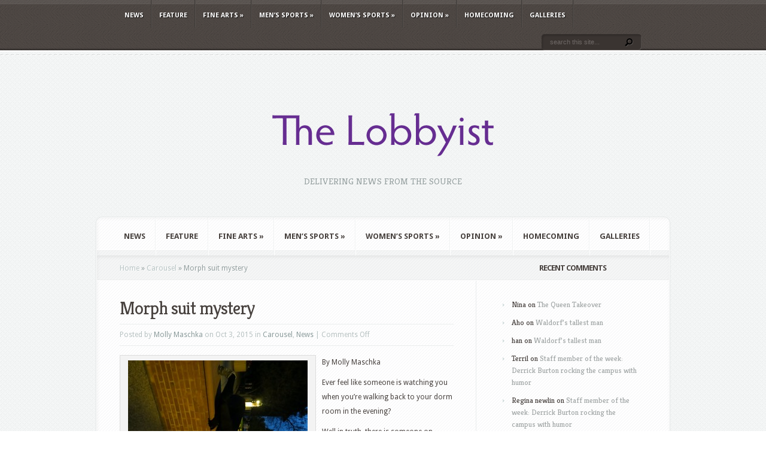

--- FILE ---
content_type: text/html; charset=UTF-8
request_url: http://lobbyist.waldorf.edu/morph-suit-mystery/
body_size: 45848
content:
<!DOCTYPE html PUBLIC "-//W3C//DTD XHTML 1.0 Transitional//EN" "http://www.w3.org/TR/xhtml1/DTD/xhtml1-transitional.dtd">
<!--[if IE 6]>
<html xmlns="http://www.w3.org/1999/xhtml" id="ie6" lang="en-US">
<![endif]-->
<!--[if IE 7]>
<html xmlns="http://www.w3.org/1999/xhtml" id="ie7" lang="en-US">
<![endif]-->
<!--[if IE 8]>
<html xmlns="http://www.w3.org/1999/xhtml" id="ie8" lang="en-US">
<![endif]-->
<!--[if !(IE 6) | !(IE 7) | !(IE 8)  ]><!-->
<html xmlns="http://www.w3.org/1999/xhtml" lang="en-US">
<!--<![endif]-->
<head profile="http://gmpg.org/xfn/11">
<meta http-equiv="Content-Type" content="text/html; charset=UTF-8" />

<link rel="stylesheet" href="http://lobbyist.waldorf.edu/wp-content/themes/Aggregate/style.css" type="text/css" media="screen" />
<link rel="stylesheet" href="http://lobbyist.waldorf.edu/wp-content/themes/Aggregate/css/colorpicker.css" type="text/css" media="screen" />

<link href='https://fonts.googleapis.com/css?family=Droid+Sans:regular,bold' rel='stylesheet' type='text/css'/>
<link href='https://fonts.googleapis.com/css?family=Kreon:light,regular' rel='stylesheet' type='text/css'/>
<link rel="pingback" href="http://lobbyist.waldorf.edu/xmlrpc.php" />

<!--[if lt IE 7]>
	<link rel="stylesheet" type="text/css" href="http://lobbyist.waldorf.edu/wp-content/themes/Aggregate/css/ie6style.css" />
	<script type="text/javascript" src="http://lobbyist.waldorf.edu/wp-content/themes/Aggregate/js/DD_belatedPNG_0.0.8a-min.js"></script>
	<script type="text/javascript">DD_belatedPNG.fix('img#logo, span.overlay, a.zoom-icon, a.more-icon, #menu, #menu-right, #menu-content, ul#top-menu ul, #menu-bar, .footer-widget ul li, span.post-overlay, #content-area, .avatar-overlay, .comment-arrow, .testimonials-item-bottom, #quote, #bottom-shadow, #quote .container');</script>
<![endif]-->
<!--[if IE 7]>
	<link rel="stylesheet" type="text/css" href="http://lobbyist.waldorf.edu/wp-content/themes/Aggregate/css/ie7style.css" />
<![endif]-->
<!--[if IE 8]>
	<link rel="stylesheet" type="text/css" href="http://lobbyist.waldorf.edu/wp-content/themes/Aggregate/css/ie8style.css" />
<![endif]-->

<script type="text/javascript">
	document.documentElement.className = 'js';
</script>

<script>var et_site_url='http://lobbyist.waldorf.edu';var et_post_id='10650';function et_core_page_resource_fallback(a,b){"undefined"===typeof b&&(b=a.sheet.cssRules&&0===a.sheet.cssRules.length);b&&(a.onerror=null,a.onload=null,a.href?a.href=et_site_url+"/?et_core_page_resource="+a.id+et_post_id:a.src&&(a.src=et_site_url+"/?et_core_page_resource="+a.id+et_post_id))}
</script><title>Morph suit mystery | The Lobbyist</title>
<meta name='robots' content='max-image-preview:large' />
<link rel="alternate" type="application/rss+xml" title="The Lobbyist &raquo; Feed" href="http://lobbyist.waldorf.edu/feed/" />
<link rel="alternate" type="application/rss+xml" title="The Lobbyist &raquo; Comments Feed" href="http://lobbyist.waldorf.edu/comments/feed/" />
<link rel="alternate" title="oEmbed (JSON)" type="application/json+oembed" href="http://lobbyist.waldorf.edu/wp-json/oembed/1.0/embed?url=http%3A%2F%2Flobbyist.waldorf.edu%2Fmorph-suit-mystery%2F" />
<link rel="alternate" title="oEmbed (XML)" type="text/xml+oembed" href="http://lobbyist.waldorf.edu/wp-json/oembed/1.0/embed?url=http%3A%2F%2Flobbyist.waldorf.edu%2Fmorph-suit-mystery%2F&#038;format=xml" />
<meta content="Aggregate v.3.6.8" name="generator"/><style id='wp-img-auto-sizes-contain-inline-css' type='text/css'>
img:is([sizes=auto i],[sizes^="auto," i]){contain-intrinsic-size:3000px 1500px}
/*# sourceURL=wp-img-auto-sizes-contain-inline-css */
</style>
<style id='wp-emoji-styles-inline-css' type='text/css'>

	img.wp-smiley, img.emoji {
		display: inline !important;
		border: none !important;
		box-shadow: none !important;
		height: 1em !important;
		width: 1em !important;
		margin: 0 0.07em !important;
		vertical-align: -0.1em !important;
		background: none !important;
		padding: 0 !important;
	}
/*# sourceURL=wp-emoji-styles-inline-css */
</style>
<style id='wp-block-library-inline-css' type='text/css'>
:root{--wp-block-synced-color:#7a00df;--wp-block-synced-color--rgb:122,0,223;--wp-bound-block-color:var(--wp-block-synced-color);--wp-editor-canvas-background:#ddd;--wp-admin-theme-color:#007cba;--wp-admin-theme-color--rgb:0,124,186;--wp-admin-theme-color-darker-10:#006ba1;--wp-admin-theme-color-darker-10--rgb:0,107,160.5;--wp-admin-theme-color-darker-20:#005a87;--wp-admin-theme-color-darker-20--rgb:0,90,135;--wp-admin-border-width-focus:2px}@media (min-resolution:192dpi){:root{--wp-admin-border-width-focus:1.5px}}.wp-element-button{cursor:pointer}:root .has-very-light-gray-background-color{background-color:#eee}:root .has-very-dark-gray-background-color{background-color:#313131}:root .has-very-light-gray-color{color:#eee}:root .has-very-dark-gray-color{color:#313131}:root .has-vivid-green-cyan-to-vivid-cyan-blue-gradient-background{background:linear-gradient(135deg,#00d084,#0693e3)}:root .has-purple-crush-gradient-background{background:linear-gradient(135deg,#34e2e4,#4721fb 50%,#ab1dfe)}:root .has-hazy-dawn-gradient-background{background:linear-gradient(135deg,#faaca8,#dad0ec)}:root .has-subdued-olive-gradient-background{background:linear-gradient(135deg,#fafae1,#67a671)}:root .has-atomic-cream-gradient-background{background:linear-gradient(135deg,#fdd79a,#004a59)}:root .has-nightshade-gradient-background{background:linear-gradient(135deg,#330968,#31cdcf)}:root .has-midnight-gradient-background{background:linear-gradient(135deg,#020381,#2874fc)}:root{--wp--preset--font-size--normal:16px;--wp--preset--font-size--huge:42px}.has-regular-font-size{font-size:1em}.has-larger-font-size{font-size:2.625em}.has-normal-font-size{font-size:var(--wp--preset--font-size--normal)}.has-huge-font-size{font-size:var(--wp--preset--font-size--huge)}.has-text-align-center{text-align:center}.has-text-align-left{text-align:left}.has-text-align-right{text-align:right}.has-fit-text{white-space:nowrap!important}#end-resizable-editor-section{display:none}.aligncenter{clear:both}.items-justified-left{justify-content:flex-start}.items-justified-center{justify-content:center}.items-justified-right{justify-content:flex-end}.items-justified-space-between{justify-content:space-between}.screen-reader-text{border:0;clip-path:inset(50%);height:1px;margin:-1px;overflow:hidden;padding:0;position:absolute;width:1px;word-wrap:normal!important}.screen-reader-text:focus{background-color:#ddd;clip-path:none;color:#444;display:block;font-size:1em;height:auto;left:5px;line-height:normal;padding:15px 23px 14px;text-decoration:none;top:5px;width:auto;z-index:100000}html :where(.has-border-color){border-style:solid}html :where([style*=border-top-color]){border-top-style:solid}html :where([style*=border-right-color]){border-right-style:solid}html :where([style*=border-bottom-color]){border-bottom-style:solid}html :where([style*=border-left-color]){border-left-style:solid}html :where([style*=border-width]){border-style:solid}html :where([style*=border-top-width]){border-top-style:solid}html :where([style*=border-right-width]){border-right-style:solid}html :where([style*=border-bottom-width]){border-bottom-style:solid}html :where([style*=border-left-width]){border-left-style:solid}html :where(img[class*=wp-image-]){height:auto;max-width:100%}:where(figure){margin:0 0 1em}html :where(.is-position-sticky){--wp-admin--admin-bar--position-offset:var(--wp-admin--admin-bar--height,0px)}@media screen and (max-width:600px){html :where(.is-position-sticky){--wp-admin--admin-bar--position-offset:0px}}

/*# sourceURL=wp-block-library-inline-css */
</style><style id='global-styles-inline-css' type='text/css'>
:root{--wp--preset--aspect-ratio--square: 1;--wp--preset--aspect-ratio--4-3: 4/3;--wp--preset--aspect-ratio--3-4: 3/4;--wp--preset--aspect-ratio--3-2: 3/2;--wp--preset--aspect-ratio--2-3: 2/3;--wp--preset--aspect-ratio--16-9: 16/9;--wp--preset--aspect-ratio--9-16: 9/16;--wp--preset--color--black: #000000;--wp--preset--color--cyan-bluish-gray: #abb8c3;--wp--preset--color--white: #ffffff;--wp--preset--color--pale-pink: #f78da7;--wp--preset--color--vivid-red: #cf2e2e;--wp--preset--color--luminous-vivid-orange: #ff6900;--wp--preset--color--luminous-vivid-amber: #fcb900;--wp--preset--color--light-green-cyan: #7bdcb5;--wp--preset--color--vivid-green-cyan: #00d084;--wp--preset--color--pale-cyan-blue: #8ed1fc;--wp--preset--color--vivid-cyan-blue: #0693e3;--wp--preset--color--vivid-purple: #9b51e0;--wp--preset--gradient--vivid-cyan-blue-to-vivid-purple: linear-gradient(135deg,rgb(6,147,227) 0%,rgb(155,81,224) 100%);--wp--preset--gradient--light-green-cyan-to-vivid-green-cyan: linear-gradient(135deg,rgb(122,220,180) 0%,rgb(0,208,130) 100%);--wp--preset--gradient--luminous-vivid-amber-to-luminous-vivid-orange: linear-gradient(135deg,rgb(252,185,0) 0%,rgb(255,105,0) 100%);--wp--preset--gradient--luminous-vivid-orange-to-vivid-red: linear-gradient(135deg,rgb(255,105,0) 0%,rgb(207,46,46) 100%);--wp--preset--gradient--very-light-gray-to-cyan-bluish-gray: linear-gradient(135deg,rgb(238,238,238) 0%,rgb(169,184,195) 100%);--wp--preset--gradient--cool-to-warm-spectrum: linear-gradient(135deg,rgb(74,234,220) 0%,rgb(151,120,209) 20%,rgb(207,42,186) 40%,rgb(238,44,130) 60%,rgb(251,105,98) 80%,rgb(254,248,76) 100%);--wp--preset--gradient--blush-light-purple: linear-gradient(135deg,rgb(255,206,236) 0%,rgb(152,150,240) 100%);--wp--preset--gradient--blush-bordeaux: linear-gradient(135deg,rgb(254,205,165) 0%,rgb(254,45,45) 50%,rgb(107,0,62) 100%);--wp--preset--gradient--luminous-dusk: linear-gradient(135deg,rgb(255,203,112) 0%,rgb(199,81,192) 50%,rgb(65,88,208) 100%);--wp--preset--gradient--pale-ocean: linear-gradient(135deg,rgb(255,245,203) 0%,rgb(182,227,212) 50%,rgb(51,167,181) 100%);--wp--preset--gradient--electric-grass: linear-gradient(135deg,rgb(202,248,128) 0%,rgb(113,206,126) 100%);--wp--preset--gradient--midnight: linear-gradient(135deg,rgb(2,3,129) 0%,rgb(40,116,252) 100%);--wp--preset--font-size--small: 13px;--wp--preset--font-size--medium: 20px;--wp--preset--font-size--large: 36px;--wp--preset--font-size--x-large: 42px;--wp--preset--spacing--20: 0.44rem;--wp--preset--spacing--30: 0.67rem;--wp--preset--spacing--40: 1rem;--wp--preset--spacing--50: 1.5rem;--wp--preset--spacing--60: 2.25rem;--wp--preset--spacing--70: 3.38rem;--wp--preset--spacing--80: 5.06rem;--wp--preset--shadow--natural: 6px 6px 9px rgba(0, 0, 0, 0.2);--wp--preset--shadow--deep: 12px 12px 50px rgba(0, 0, 0, 0.4);--wp--preset--shadow--sharp: 6px 6px 0px rgba(0, 0, 0, 0.2);--wp--preset--shadow--outlined: 6px 6px 0px -3px rgb(255, 255, 255), 6px 6px rgb(0, 0, 0);--wp--preset--shadow--crisp: 6px 6px 0px rgb(0, 0, 0);}:where(.is-layout-flex){gap: 0.5em;}:where(.is-layout-grid){gap: 0.5em;}body .is-layout-flex{display: flex;}.is-layout-flex{flex-wrap: wrap;align-items: center;}.is-layout-flex > :is(*, div){margin: 0;}body .is-layout-grid{display: grid;}.is-layout-grid > :is(*, div){margin: 0;}:where(.wp-block-columns.is-layout-flex){gap: 2em;}:where(.wp-block-columns.is-layout-grid){gap: 2em;}:where(.wp-block-post-template.is-layout-flex){gap: 1.25em;}:where(.wp-block-post-template.is-layout-grid){gap: 1.25em;}.has-black-color{color: var(--wp--preset--color--black) !important;}.has-cyan-bluish-gray-color{color: var(--wp--preset--color--cyan-bluish-gray) !important;}.has-white-color{color: var(--wp--preset--color--white) !important;}.has-pale-pink-color{color: var(--wp--preset--color--pale-pink) !important;}.has-vivid-red-color{color: var(--wp--preset--color--vivid-red) !important;}.has-luminous-vivid-orange-color{color: var(--wp--preset--color--luminous-vivid-orange) !important;}.has-luminous-vivid-amber-color{color: var(--wp--preset--color--luminous-vivid-amber) !important;}.has-light-green-cyan-color{color: var(--wp--preset--color--light-green-cyan) !important;}.has-vivid-green-cyan-color{color: var(--wp--preset--color--vivid-green-cyan) !important;}.has-pale-cyan-blue-color{color: var(--wp--preset--color--pale-cyan-blue) !important;}.has-vivid-cyan-blue-color{color: var(--wp--preset--color--vivid-cyan-blue) !important;}.has-vivid-purple-color{color: var(--wp--preset--color--vivid-purple) !important;}.has-black-background-color{background-color: var(--wp--preset--color--black) !important;}.has-cyan-bluish-gray-background-color{background-color: var(--wp--preset--color--cyan-bluish-gray) !important;}.has-white-background-color{background-color: var(--wp--preset--color--white) !important;}.has-pale-pink-background-color{background-color: var(--wp--preset--color--pale-pink) !important;}.has-vivid-red-background-color{background-color: var(--wp--preset--color--vivid-red) !important;}.has-luminous-vivid-orange-background-color{background-color: var(--wp--preset--color--luminous-vivid-orange) !important;}.has-luminous-vivid-amber-background-color{background-color: var(--wp--preset--color--luminous-vivid-amber) !important;}.has-light-green-cyan-background-color{background-color: var(--wp--preset--color--light-green-cyan) !important;}.has-vivid-green-cyan-background-color{background-color: var(--wp--preset--color--vivid-green-cyan) !important;}.has-pale-cyan-blue-background-color{background-color: var(--wp--preset--color--pale-cyan-blue) !important;}.has-vivid-cyan-blue-background-color{background-color: var(--wp--preset--color--vivid-cyan-blue) !important;}.has-vivid-purple-background-color{background-color: var(--wp--preset--color--vivid-purple) !important;}.has-black-border-color{border-color: var(--wp--preset--color--black) !important;}.has-cyan-bluish-gray-border-color{border-color: var(--wp--preset--color--cyan-bluish-gray) !important;}.has-white-border-color{border-color: var(--wp--preset--color--white) !important;}.has-pale-pink-border-color{border-color: var(--wp--preset--color--pale-pink) !important;}.has-vivid-red-border-color{border-color: var(--wp--preset--color--vivid-red) !important;}.has-luminous-vivid-orange-border-color{border-color: var(--wp--preset--color--luminous-vivid-orange) !important;}.has-luminous-vivid-amber-border-color{border-color: var(--wp--preset--color--luminous-vivid-amber) !important;}.has-light-green-cyan-border-color{border-color: var(--wp--preset--color--light-green-cyan) !important;}.has-vivid-green-cyan-border-color{border-color: var(--wp--preset--color--vivid-green-cyan) !important;}.has-pale-cyan-blue-border-color{border-color: var(--wp--preset--color--pale-cyan-blue) !important;}.has-vivid-cyan-blue-border-color{border-color: var(--wp--preset--color--vivid-cyan-blue) !important;}.has-vivid-purple-border-color{border-color: var(--wp--preset--color--vivid-purple) !important;}.has-vivid-cyan-blue-to-vivid-purple-gradient-background{background: var(--wp--preset--gradient--vivid-cyan-blue-to-vivid-purple) !important;}.has-light-green-cyan-to-vivid-green-cyan-gradient-background{background: var(--wp--preset--gradient--light-green-cyan-to-vivid-green-cyan) !important;}.has-luminous-vivid-amber-to-luminous-vivid-orange-gradient-background{background: var(--wp--preset--gradient--luminous-vivid-amber-to-luminous-vivid-orange) !important;}.has-luminous-vivid-orange-to-vivid-red-gradient-background{background: var(--wp--preset--gradient--luminous-vivid-orange-to-vivid-red) !important;}.has-very-light-gray-to-cyan-bluish-gray-gradient-background{background: var(--wp--preset--gradient--very-light-gray-to-cyan-bluish-gray) !important;}.has-cool-to-warm-spectrum-gradient-background{background: var(--wp--preset--gradient--cool-to-warm-spectrum) !important;}.has-blush-light-purple-gradient-background{background: var(--wp--preset--gradient--blush-light-purple) !important;}.has-blush-bordeaux-gradient-background{background: var(--wp--preset--gradient--blush-bordeaux) !important;}.has-luminous-dusk-gradient-background{background: var(--wp--preset--gradient--luminous-dusk) !important;}.has-pale-ocean-gradient-background{background: var(--wp--preset--gradient--pale-ocean) !important;}.has-electric-grass-gradient-background{background: var(--wp--preset--gradient--electric-grass) !important;}.has-midnight-gradient-background{background: var(--wp--preset--gradient--midnight) !important;}.has-small-font-size{font-size: var(--wp--preset--font-size--small) !important;}.has-medium-font-size{font-size: var(--wp--preset--font-size--medium) !important;}.has-large-font-size{font-size: var(--wp--preset--font-size--large) !important;}.has-x-large-font-size{font-size: var(--wp--preset--font-size--x-large) !important;}
/*# sourceURL=global-styles-inline-css */
</style>

<style id='classic-theme-styles-inline-css' type='text/css'>
/*! This file is auto-generated */
.wp-block-button__link{color:#fff;background-color:#32373c;border-radius:9999px;box-shadow:none;text-decoration:none;padding:calc(.667em + 2px) calc(1.333em + 2px);font-size:1.125em}.wp-block-file__button{background:#32373c;color:#fff;text-decoration:none}
/*# sourceURL=/wp-includes/css/classic-themes.min.css */
</style>
<link rel='stylesheet' id='et_responsive-css' href='http://lobbyist.waldorf.edu/wp-content/themes/Aggregate/css/responsive.css?ver=6.9' type='text/css' media='all' />
<link rel='stylesheet' id='et-shortcodes-css-css' href='http://lobbyist.waldorf.edu/wp-content/themes/Aggregate/epanel/shortcodes/css/shortcodes-legacy.css?ver=3.6.8' type='text/css' media='all' />
<link rel='stylesheet' id='et-shortcodes-responsive-css-css' href='http://lobbyist.waldorf.edu/wp-content/themes/Aggregate/epanel/shortcodes/css/shortcodes_responsive.css?ver=3.6.8' type='text/css' media='all' />
<link rel='stylesheet' id='magnific_popup-css' href='http://lobbyist.waldorf.edu/wp-content/themes/Aggregate/includes/page_templates/js/magnific_popup/magnific_popup.css?ver=1.3.4' type='text/css' media='screen' />
<link rel='stylesheet' id='et_page_templates-css' href='http://lobbyist.waldorf.edu/wp-content/themes/Aggregate/includes/page_templates/page_templates.css?ver=1.8' type='text/css' media='screen' />
<script type="text/javascript" src="http://lobbyist.waldorf.edu/wp-includes/js/jquery/jquery.min.js?ver=3.7.1" id="jquery-core-js"></script>
<script type="text/javascript" src="http://lobbyist.waldorf.edu/wp-includes/js/jquery/jquery-migrate.min.js?ver=3.4.1" id="jquery-migrate-js"></script>
<script type="text/javascript" src="http://lobbyist.waldorf.edu/wp-content/themes/Aggregate/js/jquery.cycle.all.min.js?ver=1.0" id="cycle-js"></script>
<link rel="https://api.w.org/" href="http://lobbyist.waldorf.edu/wp-json/" /><link rel="alternate" title="JSON" type="application/json" href="http://lobbyist.waldorf.edu/wp-json/wp/v2/posts/10650" /><link rel="EditURI" type="application/rsd+xml" title="RSD" href="http://lobbyist.waldorf.edu/xmlrpc.php?rsd" />
<meta name="generator" content="WordPress 6.9" />
<link rel="canonical" href="http://lobbyist.waldorf.edu/morph-suit-mystery/" />
<link rel='shortlink' href='http://lobbyist.waldorf.edu/?p=10650' />
<!-- used in scripts --><meta name="et_featured_auto_speed" content="7000" /><meta name="et_disable_toptier" content="0" /><meta name="et_featured_slider_pause" content="0" /><meta name="et_featured_slider_auto" content="1" /><meta name="et_theme_folder" content="http://lobbyist.waldorf.edu/wp-content/themes/Aggregate" /><meta name="viewport" content="width=device-width, initial-scale=1.0, maximum-scale=1.0, user-scalable=0" /><link id='droid_sans' href='https://fonts.googleapis.com/css?family=Droid+Sans' rel='stylesheet' type='text/css' /><style type='text/css'>body { font-family: 'Droid Sans', Arial, sans-serif !important;  }</style><style type='text/css'>body {  }</style><style type="text/css">.recentcomments a{display:inline !important;padding:0 !important;margin:0 !important;}</style>	<style type="text/css">
		#et_pt_portfolio_gallery { margin-left: -41px; margin-right: -51px; }
		.et_pt_portfolio_item { margin-left: 35px; }
		.et_portfolio_small { margin-left: -40px !important; }
		.et_portfolio_small .et_pt_portfolio_item { margin-left: 32px !important; }
		.et_portfolio_large { margin-left: -26px !important; }
		.et_portfolio_large .et_pt_portfolio_item { margin-left: 11px !important; }
	</style>

</head>
<body class="wp-singular post-template-default single single-post postid-10650 single-format-standard wp-theme-Aggregate et_includes_sidebar">
		<div id="top-header">
		<div id="top-shadow"></div>
		<div id="bottom-shadow"></div>
		<div class="container clearfix">
			<a href="#" class="mobile_nav closed">Pages Navigation Menu<span></span></a>			<ul id="top-menu" class="nav"><li id="menu-item-13925" class="menu-item menu-item-type-taxonomy menu-item-object-category current-post-ancestor current-menu-parent current-post-parent menu-item-13925"><a href="http://lobbyist.waldorf.edu/news/news/">News</a></li>
<li id="menu-item-13922" class="menu-item menu-item-type-taxonomy menu-item-object-category menu-item-13922"><a href="http://lobbyist.waldorf.edu/news/feature/">Feature</a></li>
<li id="menu-item-13923" class="menu-item menu-item-type-taxonomy menu-item-object-category menu-item-has-children menu-item-13923"><a href="http://lobbyist.waldorf.edu/news/fine-arts/">Fine Arts</a>
<ul class="sub-menu">
	<li id="menu-item-13932" class="menu-item menu-item-type-taxonomy menu-item-object-category menu-item-13932"><a href="http://lobbyist.waldorf.edu/news/fine-arts/choir/">Choir</a></li>
	<li id="menu-item-13933" class="menu-item menu-item-type-taxonomy menu-item-object-category menu-item-13933"><a href="http://lobbyist.waldorf.edu/news/fine-arts/piano/">Piano</a></li>
	<li id="menu-item-13934" class="menu-item menu-item-type-taxonomy menu-item-object-category menu-item-13934"><a href="http://lobbyist.waldorf.edu/news/fine-arts/theatre/">Theatre</a></li>
</ul>
</li>
<li id="menu-item-13924" class="menu-item menu-item-type-taxonomy menu-item-object-category menu-item-has-children menu-item-13924"><a href="http://lobbyist.waldorf.edu/news/mens-sports/">Men&#8217;s Sports</a>
<ul class="sub-menu">
	<li id="menu-item-13935" class="menu-item menu-item-type-taxonomy menu-item-object-category menu-item-13935"><a href="http://lobbyist.waldorf.edu/news/mens-sports/baseball/">Baseball</a></li>
	<li id="menu-item-13942" class="menu-item menu-item-type-taxonomy menu-item-object-category menu-item-13942"><a href="http://lobbyist.waldorf.edu/news/mens-sports/soccer/">Soccer</a></li>
	<li id="menu-item-13936" class="menu-item menu-item-type-taxonomy menu-item-object-category menu-item-13936"><a href="http://lobbyist.waldorf.edu/news/mens-sports/basketball/">Basketball</a></li>
	<li id="menu-item-13937" class="menu-item menu-item-type-taxonomy menu-item-object-category menu-item-13937"><a href="http://lobbyist.waldorf.edu/news/mens-sports/bowling-2/">Bowling</a></li>
	<li id="menu-item-13938" class="menu-item menu-item-type-taxonomy menu-item-object-category menu-item-13938"><a href="http://lobbyist.waldorf.edu/news/mens-sports/cross-country-2/">Cross Country</a></li>
	<li id="menu-item-13939" class="menu-item menu-item-type-taxonomy menu-item-object-category menu-item-13939"><a href="http://lobbyist.waldorf.edu/news/mens-sports/football/">Football</a></li>
	<li id="menu-item-13940" class="menu-item menu-item-type-taxonomy menu-item-object-category menu-item-13940"><a href="http://lobbyist.waldorf.edu/news/mens-sports/golf/">Golf</a></li>
	<li id="menu-item-13941" class="menu-item menu-item-type-taxonomy menu-item-object-category menu-item-13941"><a href="http://lobbyist.waldorf.edu/news/mens-sports/hockey/">Hockey</a></li>
	<li id="menu-item-13943" class="menu-item menu-item-type-taxonomy menu-item-object-category menu-item-13943"><a href="http://lobbyist.waldorf.edu/news/mens-sports/wrestling/">Wrestling</a></li>
</ul>
</li>
<li id="menu-item-13927" class="menu-item menu-item-type-taxonomy menu-item-object-category menu-item-has-children menu-item-13927"><a href="http://lobbyist.waldorf.edu/news/womens-sports/">Women&#8217;s Sports</a>
<ul class="sub-menu">
	<li id="menu-item-13946" class="menu-item menu-item-type-taxonomy menu-item-object-category menu-item-13946"><a href="http://lobbyist.waldorf.edu/news/womens-sports/basketball-womens-sports/">Basketball</a></li>
	<li id="menu-item-13947" class="menu-item menu-item-type-taxonomy menu-item-object-category menu-item-13947"><a href="http://lobbyist.waldorf.edu/news/womens-sports/bowling/">Bowling</a></li>
	<li id="menu-item-13948" class="menu-item menu-item-type-taxonomy menu-item-object-category menu-item-13948"><a href="http://lobbyist.waldorf.edu/news/womens-sports/cheerleading/">Cheerleading</a></li>
	<li id="menu-item-13949" class="menu-item menu-item-type-taxonomy menu-item-object-category menu-item-13949"><a href="http://lobbyist.waldorf.edu/news/womens-sports/cross-country/">Cross Country</a></li>
	<li id="menu-item-13950" class="menu-item menu-item-type-taxonomy menu-item-object-category menu-item-13950"><a href="http://lobbyist.waldorf.edu/news/womens-sports/golf-womens-sports/">Golf</a></li>
	<li id="menu-item-13951" class="menu-item menu-item-type-taxonomy menu-item-object-category menu-item-13951"><a href="http://lobbyist.waldorf.edu/news/womens-sports/soccer-womens-sports/">Soccer</a></li>
	<li id="menu-item-13952" class="menu-item menu-item-type-taxonomy menu-item-object-category menu-item-13952"><a href="http://lobbyist.waldorf.edu/news/womens-sports/softball/">Softball</a></li>
	<li id="menu-item-13953" class="menu-item menu-item-type-taxonomy menu-item-object-category menu-item-13953"><a href="http://lobbyist.waldorf.edu/news/womens-sports/volleyball/">Volleyball</a></li>
	<li id="menu-item-13954" class="menu-item menu-item-type-taxonomy menu-item-object-category menu-item-13954"><a href="http://lobbyist.waldorf.edu/news/womens-sports/wrestling-2/">Wrestling</a></li>
</ul>
</li>
<li id="menu-item-13926" class="menu-item menu-item-type-taxonomy menu-item-object-category menu-item-has-children menu-item-13926"><a href="http://lobbyist.waldorf.edu/news/opinion/">Opinion</a>
<ul class="sub-menu">
	<li id="menu-item-13944" class="menu-item menu-item-type-taxonomy menu-item-object-category menu-item-13944"><a href="http://lobbyist.waldorf.edu/news/opinion/reviews-opinion/">Reviews</a></li>
	<li id="menu-item-13945" class="menu-item menu-item-type-taxonomy menu-item-object-category menu-item-13945"><a href="http://lobbyist.waldorf.edu/news/opinion/top-10-opinion/">Top 10</a></li>
</ul>
</li>
<li id="menu-item-13955" class="menu-item menu-item-type-taxonomy menu-item-object-category menu-item-13955"><a href="http://lobbyist.waldorf.edu/news/homecoming/">Homecoming</a></li>
<li id="menu-item-13957" class="menu-item menu-item-type-taxonomy menu-item-object-category menu-item-13957"><a href="http://lobbyist.waldorf.edu/news/galleries/">Galleries</a></li>
</ul>
			<div id="search-form">
				<form method="get" id="searchform" action="http://lobbyist.waldorf.edu//">
					<input type="text" value="search this site..." name="s" id="searchinput" />
					<input type="image" src="http://lobbyist.waldorf.edu/wp-content/themes/Aggregate/images/search_btn.png" id="searchsubmit" />
				</form>
			</div> <!-- end #search-form -->
		</div> <!-- end .container -->
	</div> <!-- end #top-header -->

	<div id="content-area">
		<div id="content-top-light">
			<div id="top-stitch"></div>
			<div class="container">
				<div id="logo-area">
					<a href="http://lobbyist.waldorf.edu/">
												<img src="http://lobbyist.waldorf.edu/wp-content/uploads/The-Lobbyist-Logo-1.png" alt="The Lobbyist" id="logo"/>
					</a>
					<p id="slogan">Delivering News From The Source</p>
									</div> <!-- end #logo-area -->
				<div id="content">
					<div id="inner-border">
						<div id="content-shadow">
							<div id="content-top-shadow">
								<div id="content-bottom-shadow">
									<div id="second-menu" class="clearfix">
										<a href="#" class="mobile_nav closed">Categories Navigation Menu<span></span></a>										<ul id="secondary-menu" class="nav"><li class="menu-item menu-item-type-taxonomy menu-item-object-category current-post-ancestor current-menu-parent current-post-parent menu-item-13925"><a href="http://lobbyist.waldorf.edu/news/news/">News</a></li>
<li class="menu-item menu-item-type-taxonomy menu-item-object-category menu-item-13922"><a href="http://lobbyist.waldorf.edu/news/feature/">Feature</a></li>
<li class="menu-item menu-item-type-taxonomy menu-item-object-category menu-item-has-children menu-item-13923"><a href="http://lobbyist.waldorf.edu/news/fine-arts/">Fine Arts</a>
<ul class="sub-menu">
	<li class="menu-item menu-item-type-taxonomy menu-item-object-category menu-item-13932"><a href="http://lobbyist.waldorf.edu/news/fine-arts/choir/">Choir</a></li>
	<li class="menu-item menu-item-type-taxonomy menu-item-object-category menu-item-13933"><a href="http://lobbyist.waldorf.edu/news/fine-arts/piano/">Piano</a></li>
	<li class="menu-item menu-item-type-taxonomy menu-item-object-category menu-item-13934"><a href="http://lobbyist.waldorf.edu/news/fine-arts/theatre/">Theatre</a></li>
</ul>
</li>
<li class="menu-item menu-item-type-taxonomy menu-item-object-category menu-item-has-children menu-item-13924"><a href="http://lobbyist.waldorf.edu/news/mens-sports/">Men&#8217;s Sports</a>
<ul class="sub-menu">
	<li class="menu-item menu-item-type-taxonomy menu-item-object-category menu-item-13935"><a href="http://lobbyist.waldorf.edu/news/mens-sports/baseball/">Baseball</a></li>
	<li class="menu-item menu-item-type-taxonomy menu-item-object-category menu-item-13942"><a href="http://lobbyist.waldorf.edu/news/mens-sports/soccer/">Soccer</a></li>
	<li class="menu-item menu-item-type-taxonomy menu-item-object-category menu-item-13936"><a href="http://lobbyist.waldorf.edu/news/mens-sports/basketball/">Basketball</a></li>
	<li class="menu-item menu-item-type-taxonomy menu-item-object-category menu-item-13937"><a href="http://lobbyist.waldorf.edu/news/mens-sports/bowling-2/">Bowling</a></li>
	<li class="menu-item menu-item-type-taxonomy menu-item-object-category menu-item-13938"><a href="http://lobbyist.waldorf.edu/news/mens-sports/cross-country-2/">Cross Country</a></li>
	<li class="menu-item menu-item-type-taxonomy menu-item-object-category menu-item-13939"><a href="http://lobbyist.waldorf.edu/news/mens-sports/football/">Football</a></li>
	<li class="menu-item menu-item-type-taxonomy menu-item-object-category menu-item-13940"><a href="http://lobbyist.waldorf.edu/news/mens-sports/golf/">Golf</a></li>
	<li class="menu-item menu-item-type-taxonomy menu-item-object-category menu-item-13941"><a href="http://lobbyist.waldorf.edu/news/mens-sports/hockey/">Hockey</a></li>
	<li class="menu-item menu-item-type-taxonomy menu-item-object-category menu-item-13943"><a href="http://lobbyist.waldorf.edu/news/mens-sports/wrestling/">Wrestling</a></li>
</ul>
</li>
<li class="menu-item menu-item-type-taxonomy menu-item-object-category menu-item-has-children menu-item-13927"><a href="http://lobbyist.waldorf.edu/news/womens-sports/">Women&#8217;s Sports</a>
<ul class="sub-menu">
	<li class="menu-item menu-item-type-taxonomy menu-item-object-category menu-item-13946"><a href="http://lobbyist.waldorf.edu/news/womens-sports/basketball-womens-sports/">Basketball</a></li>
	<li class="menu-item menu-item-type-taxonomy menu-item-object-category menu-item-13947"><a href="http://lobbyist.waldorf.edu/news/womens-sports/bowling/">Bowling</a></li>
	<li class="menu-item menu-item-type-taxonomy menu-item-object-category menu-item-13948"><a href="http://lobbyist.waldorf.edu/news/womens-sports/cheerleading/">Cheerleading</a></li>
	<li class="menu-item menu-item-type-taxonomy menu-item-object-category menu-item-13949"><a href="http://lobbyist.waldorf.edu/news/womens-sports/cross-country/">Cross Country</a></li>
	<li class="menu-item menu-item-type-taxonomy menu-item-object-category menu-item-13950"><a href="http://lobbyist.waldorf.edu/news/womens-sports/golf-womens-sports/">Golf</a></li>
	<li class="menu-item menu-item-type-taxonomy menu-item-object-category menu-item-13951"><a href="http://lobbyist.waldorf.edu/news/womens-sports/soccer-womens-sports/">Soccer</a></li>
	<li class="menu-item menu-item-type-taxonomy menu-item-object-category menu-item-13952"><a href="http://lobbyist.waldorf.edu/news/womens-sports/softball/">Softball</a></li>
	<li class="menu-item menu-item-type-taxonomy menu-item-object-category menu-item-13953"><a href="http://lobbyist.waldorf.edu/news/womens-sports/volleyball/">Volleyball</a></li>
	<li class="menu-item menu-item-type-taxonomy menu-item-object-category menu-item-13954"><a href="http://lobbyist.waldorf.edu/news/womens-sports/wrestling-2/">Wrestling</a></li>
</ul>
</li>
<li class="menu-item menu-item-type-taxonomy menu-item-object-category menu-item-has-children menu-item-13926"><a href="http://lobbyist.waldorf.edu/news/opinion/">Opinion</a>
<ul class="sub-menu">
	<li class="menu-item menu-item-type-taxonomy menu-item-object-category menu-item-13944"><a href="http://lobbyist.waldorf.edu/news/opinion/reviews-opinion/">Reviews</a></li>
	<li class="menu-item menu-item-type-taxonomy menu-item-object-category menu-item-13945"><a href="http://lobbyist.waldorf.edu/news/opinion/top-10-opinion/">Top 10</a></li>
</ul>
</li>
<li class="menu-item menu-item-type-taxonomy menu-item-object-category menu-item-13955"><a href="http://lobbyist.waldorf.edu/news/homecoming/">Homecoming</a></li>
<li class="menu-item menu-item-type-taxonomy menu-item-object-category menu-item-13957"><a href="http://lobbyist.waldorf.edu/news/galleries/">Galleries</a></li>
</ul>									</div> <!-- end #second-menu -->

<div id="main-content" class="clearfix">
	<div id="left-area">
		<div id="breadcrumbs">
					<a href="http://lobbyist.waldorf.edu/">Home</a> <span class="raquo">&raquo;</span>

									<a href="http://lobbyist.waldorf.edu/news/carousel/">Carousel</a> <span class="raquo">&raquo;</span> Morph suit mystery					</div> <!-- end #breadcrumbs -->
<div id="entries">
	
			<div class="entry post clearfix">
			
			<h1 class="title">Morph suit mystery</h1>
				<div class="post-meta">
		<p class="meta-info">
			Posted  by <a href="http://lobbyist.waldorf.edu/author/molly-maschka/" title="Posts by Molly Maschka" rel="author">Molly Maschka</a> on Oct 3, 2015 in <a href="http://lobbyist.waldorf.edu/news/carousel/" rel="category tag">Carousel</a>, <a href="http://lobbyist.waldorf.edu/news/news/" rel="category tag">News</a> | <span>Comments Off<span class="screen-reader-text"> on Morph suit mystery</span></span>		</p>
	</div> <!-- end .post-meta -->

			
			<div id="attachment_10744" style="width: 310px" class="wp-caption alignleft"><a href="http://lobbyist.waldorf.edu/wp-content/uploads/Morph-Suit-Man-crawling-like-Spider-Man-Morph-Suit-Molly-Maschka.jpg"><img fetchpriority="high" decoding="async" aria-describedby="caption-attachment-10744" class="size-medium wp-image-10744" src="http://lobbyist.waldorf.edu/wp-content/uploads/Morph-Suit-Man-crawling-like-Spider-Man-Morph-Suit-Molly-Maschka-300x225.jpg" alt="Morph Suit Man crawling like Spider Man. Photo by Molly Maschka" width="300" height="225" srcset="http://lobbyist.waldorf.edu/wp-content/uploads/Morph-Suit-Man-crawling-like-Spider-Man-Morph-Suit-Molly-Maschka-300x225.jpg 300w, http://lobbyist.waldorf.edu/wp-content/uploads/Morph-Suit-Man-crawling-like-Spider-Man-Morph-Suit-Molly-Maschka-1024x768.jpg 1024w" sizes="(max-width: 300px) 100vw, 300px" /></a><p id="caption-attachment-10744" class="wp-caption-text">Morph Suit Man crawling like Spider Man. Photo by Molly Maschka</p></div>
<p>By Molly Maschka</p>
<p>Ever feel like someone is watching you when you’re walking back to your dorm room in the evening?</p>
<p>Well in truth, there is someone on campus that is spooking Waldorf students. Recently there has been a person, supposedly a high school student, dressing up in a morph suit walking around Waldorf at night, usually between 8 p.m.-10 p.m.</p>
<p>“I was just walking down the sidewalk, not really paying attention,” said senior Kim Burbridge. “Then all of a sudden, he came out of nowhere, and asked me for a high five. I wasn’t even spooked by him.” Burbridge described the morph suit student as 5’5&#8243; and very muscular.</p>
<p>Rumors are stating he is walking around the campus just to be goofy and asking students for either a high five or a hug. Yet some Waldorf students are concerned about him being around campus, especially at night.</p>
<p>“He is being just plain stupid,” said senior Shanti Persaud. “People have to get from one place to another, and there are people here at Waldorf who have high anxiety. If he gets to someone with anxiety, their panic attacks are going to go through the roof.”</p>
<p>“It is just insane, I don’t understand how a person has time to scare college students,” said Taylor Loudermilk, a freshman at Waldorf. “Sometime, if he keeps it up, it’s going to get worse.”</p>
<p>Although Burbridge feels differently. “Yea, it’s too early to be stupid,” said Burbridge. “But I am tough, and I feel no harm walking back to my dorm by myself.”</p>
<p>Even though this morph suit student seems harmless, RA’s and faculty are telling Waldorf students to walk home with a buddy just to be on the safe side. With the terror stories that have been in the media recently, be sure to keep eyes and ears open. If you can&#8217;t find a buddy or don’t feel safe walking home, you can always call Waldorf Security at (641) 585-8500.</p>
								</div> <!-- end .entry -->

		
		
			
	</div> <!-- end #entries -->	</div> <!-- end #left-area -->

	<div id="sidebar">
	<h4 class="main-title widget-title">Recent Comments</h4><div class="widget"><ul id="recentcomments"><li class="recentcomments"><span class="comment-author-link">Nina</span> on <a href="http://lobbyist.waldorf.edu/the-queen-takeover/comment-page-1/#comment-261">The Queen Takeover</a></li><li class="recentcomments"><span class="comment-author-link">Aho</span> on <a href="http://lobbyist.waldorf.edu/waldorfs-tallest-man/comment-page-1/#comment-260">Waldorf&#8217;s tallest man</a></li><li class="recentcomments"><span class="comment-author-link">han</span> on <a href="http://lobbyist.waldorf.edu/waldorfs-tallest-man/comment-page-1/#comment-259">Waldorf&#8217;s tallest man</a></li><li class="recentcomments"><span class="comment-author-link">Terril</span> on <a href="http://lobbyist.waldorf.edu/staff-member-of-the-week-derrick-burton-rocking-the-campus-with-humor/comment-page-1/#comment-256">Staff member of the week: Derrick Burton rocking the campus with humor</a></li><li class="recentcomments"><span class="comment-author-link">Regina newlin</span> on <a href="http://lobbyist.waldorf.edu/staff-member-of-the-week-derrick-burton-rocking-the-campus-with-humor/comment-page-1/#comment-255">Staff member of the week: Derrick Burton rocking the campus with humor</a></li></ul></div> <!-- end .widget --></div> <!-- end #sidebar -->
										<div id="index-top-shadow"></div>									</div> <!-- end #main-content -->

																	</div> <!-- end #content-bottom-shadow -->
							</div> <!-- end #content-top-shadow -->
						</div> <!-- end #content-shadow -->
					</div> <!-- end #inner-border -->
				</div> <!-- end #content -->

				
			</div> <!-- end .container -->
		</div> <!-- end #content-top-light -->
		<div id="bottom-stitch"></div>
	</div> <!-- end #content-area -->

	<div id="footer">
		<div id="footer-top-shadow" class="clearfix">
			<div class="container">
				<div id="footer-widgets" class="clearfix">
														</div> <!-- end #footer-widgets -->
				<p id="copyright">Designed by  <a href="http://www.elegantthemes.com" title="Premium WordPress Themes">Elegant Themes</a> | Powered by  <a href="http://www.wordpress.org">WordPress</a></p>
			</div> <!-- end .container -->
		</div> <!-- end #footer-top-shadow -->
		<div id="footer-bottom-shadow"></div>
		<div id="footer-bottom">
			<div class="container clearfix">
				<ul class="bottom-nav"></ul>			</div> <!-- end .container -->
		</div> <!-- end #footer-bottom -->
	</div> <!-- end #footer -->

	<script src="http://lobbyist.waldorf.edu/wp-content/themes/Aggregate/js/superfish.js" type="text/javascript"></script>
<script src="http://lobbyist.waldorf.edu/wp-content/themes/Aggregate/js/custom.js" type="text/javascript"></script>	<script type="speculationrules">
{"prefetch":[{"source":"document","where":{"and":[{"href_matches":"/*"},{"not":{"href_matches":["/wp-*.php","/wp-admin/*","/wp-content/uploads/*","/wp-content/*","/wp-content/plugins/*","/wp-content/themes/Aggregate/*","/*\\?(.+)"]}},{"not":{"selector_matches":"a[rel~=\"nofollow\"]"}},{"not":{"selector_matches":".no-prefetch, .no-prefetch a"}}]},"eagerness":"conservative"}]}
</script>
<script type="text/javascript" src="http://lobbyist.waldorf.edu/wp-includes/js/comment-reply.min.js?ver=6.9" id="comment-reply-js" async="async" data-wp-strategy="async" fetchpriority="low"></script>
<script type="text/javascript" src="http://lobbyist.waldorf.edu/wp-content/themes/Aggregate/js/jquery.fitvids.js?ver=1.0" id="fitvids-js"></script>
<script type="text/javascript" src="http://lobbyist.waldorf.edu/wp-content/themes/Aggregate/js/jquery.flexslider-min.js?ver=1.0" id="flexslider-js"></script>
<script type="text/javascript" src="http://lobbyist.waldorf.edu/wp-content/themes/Aggregate/js/et_flexslider.js?ver=1.0" id="et_flexslider_script-js"></script>
<script type="text/javascript" src="http://lobbyist.waldorf.edu/wp-content/themes/Aggregate/js/jquery.easing.1.3.js?ver=1.0" id="easing-js"></script>
<script type="text/javascript" src="http://lobbyist.waldorf.edu/wp-content/themes/Aggregate/core/admin/js/common.js?ver=3.0.96" id="et-core-common-js"></script>
<script type="text/javascript" src="http://lobbyist.waldorf.edu/wp-content/themes/Aggregate/includes/page_templates/js/magnific_popup/jquery.magnific-popup.js?ver=1.3.4" id="magnific_popup-js"></script>
<script type="text/javascript" id="et-ptemplates-frontend-js-extra">
/* <![CDATA[ */
var et_ptemplates_strings = {"captcha":"Captcha","fill":"Fill","field":"field","invalid":"Invalid email"};
//# sourceURL=et-ptemplates-frontend-js-extra
/* ]]> */
</script>
<script type="text/javascript" src="http://lobbyist.waldorf.edu/wp-content/themes/Aggregate/includes/page_templates/js/et-ptemplates-frontend.js?ver=1.1" id="et-ptemplates-frontend-js"></script>
<script id="wp-emoji-settings" type="application/json">
{"baseUrl":"https://s.w.org/images/core/emoji/17.0.2/72x72/","ext":".png","svgUrl":"https://s.w.org/images/core/emoji/17.0.2/svg/","svgExt":".svg","source":{"concatemoji":"http://lobbyist.waldorf.edu/wp-includes/js/wp-emoji-release.min.js?ver=6.9"}}
</script>
<script type="module">
/* <![CDATA[ */
/*! This file is auto-generated */
const a=JSON.parse(document.getElementById("wp-emoji-settings").textContent),o=(window._wpemojiSettings=a,"wpEmojiSettingsSupports"),s=["flag","emoji"];function i(e){try{var t={supportTests:e,timestamp:(new Date).valueOf()};sessionStorage.setItem(o,JSON.stringify(t))}catch(e){}}function c(e,t,n){e.clearRect(0,0,e.canvas.width,e.canvas.height),e.fillText(t,0,0);t=new Uint32Array(e.getImageData(0,0,e.canvas.width,e.canvas.height).data);e.clearRect(0,0,e.canvas.width,e.canvas.height),e.fillText(n,0,0);const a=new Uint32Array(e.getImageData(0,0,e.canvas.width,e.canvas.height).data);return t.every((e,t)=>e===a[t])}function p(e,t){e.clearRect(0,0,e.canvas.width,e.canvas.height),e.fillText(t,0,0);var n=e.getImageData(16,16,1,1);for(let e=0;e<n.data.length;e++)if(0!==n.data[e])return!1;return!0}function u(e,t,n,a){switch(t){case"flag":return n(e,"\ud83c\udff3\ufe0f\u200d\u26a7\ufe0f","\ud83c\udff3\ufe0f\u200b\u26a7\ufe0f")?!1:!n(e,"\ud83c\udde8\ud83c\uddf6","\ud83c\udde8\u200b\ud83c\uddf6")&&!n(e,"\ud83c\udff4\udb40\udc67\udb40\udc62\udb40\udc65\udb40\udc6e\udb40\udc67\udb40\udc7f","\ud83c\udff4\u200b\udb40\udc67\u200b\udb40\udc62\u200b\udb40\udc65\u200b\udb40\udc6e\u200b\udb40\udc67\u200b\udb40\udc7f");case"emoji":return!a(e,"\ud83e\u1fac8")}return!1}function f(e,t,n,a){let r;const o=(r="undefined"!=typeof WorkerGlobalScope&&self instanceof WorkerGlobalScope?new OffscreenCanvas(300,150):document.createElement("canvas")).getContext("2d",{willReadFrequently:!0}),s=(o.textBaseline="top",o.font="600 32px Arial",{});return e.forEach(e=>{s[e]=t(o,e,n,a)}),s}function r(e){var t=document.createElement("script");t.src=e,t.defer=!0,document.head.appendChild(t)}a.supports={everything:!0,everythingExceptFlag:!0},new Promise(t=>{let n=function(){try{var e=JSON.parse(sessionStorage.getItem(o));if("object"==typeof e&&"number"==typeof e.timestamp&&(new Date).valueOf()<e.timestamp+604800&&"object"==typeof e.supportTests)return e.supportTests}catch(e){}return null}();if(!n){if("undefined"!=typeof Worker&&"undefined"!=typeof OffscreenCanvas&&"undefined"!=typeof URL&&URL.createObjectURL&&"undefined"!=typeof Blob)try{var e="postMessage("+f.toString()+"("+[JSON.stringify(s),u.toString(),c.toString(),p.toString()].join(",")+"));",a=new Blob([e],{type:"text/javascript"});const r=new Worker(URL.createObjectURL(a),{name:"wpTestEmojiSupports"});return void(r.onmessage=e=>{i(n=e.data),r.terminate(),t(n)})}catch(e){}i(n=f(s,u,c,p))}t(n)}).then(e=>{for(const n in e)a.supports[n]=e[n],a.supports.everything=a.supports.everything&&a.supports[n],"flag"!==n&&(a.supports.everythingExceptFlag=a.supports.everythingExceptFlag&&a.supports[n]);var t;a.supports.everythingExceptFlag=a.supports.everythingExceptFlag&&!a.supports.flag,a.supports.everything||((t=a.source||{}).concatemoji?r(t.concatemoji):t.wpemoji&&t.twemoji&&(r(t.twemoji),r(t.wpemoji)))});
//# sourceURL=http://lobbyist.waldorf.edu/wp-includes/js/wp-emoji-loader.min.js
/* ]]> */
</script>

</body>
</html>
